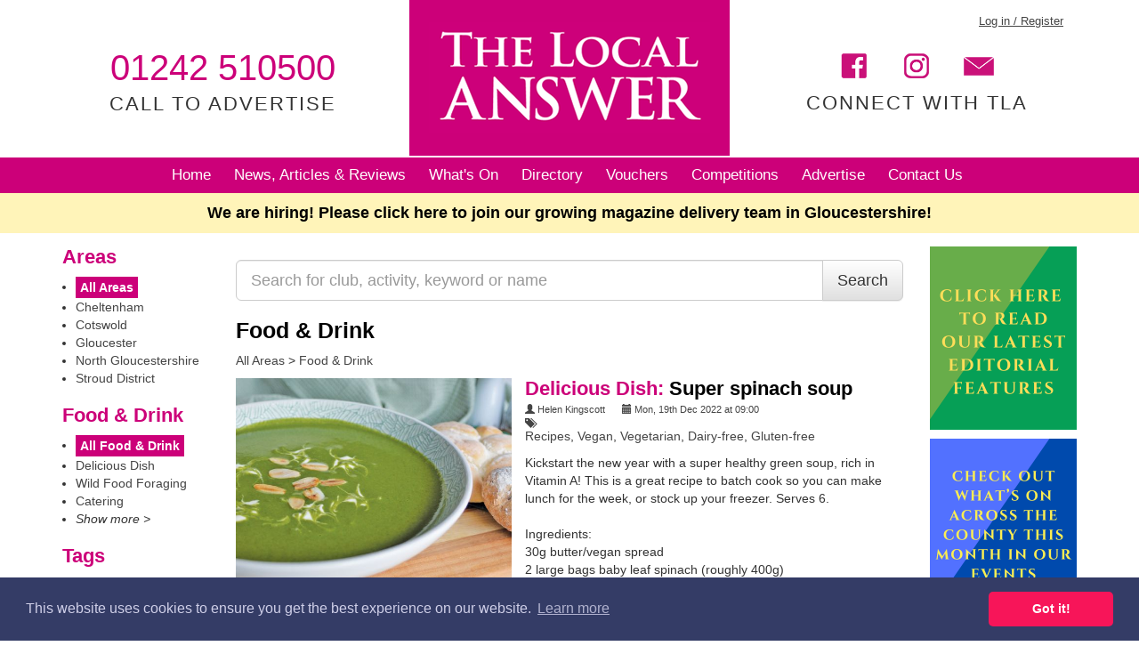

--- FILE ---
content_type: text/html
request_url: https://thelocalanswer.co.uk/news/food-and-drink.aspx?area=all&y=2022&pageNumber=1
body_size: 17935
content:


<!DOCTYPE html PUBLIC "-//W3C//DTD XHTML 1.0 Transitional//EN" "http://www.w3.org/TR/xhtml1/DTD/xhtml1-transitional.dtd">
<html xmlns="http://www.w3.org/1999/xhtml">

<head>

  <!-- Global site tag (gtag.js) - Google Analytics -->
  <script async src="https://www.googletagmanager.com/gtag/js?id=G-H4X5P95MWX"></script>
  <script>
    window.dataLayer = window.dataLayer || [];
    function gtag(){dataLayer.push(arguments);}
    gtag('js', new Date());

    gtag('config', 'G-H4X5P95MWX');
  </script>

  <meta name="viewport" content="width=device-width,initial-scale = 1.0,maximum-scale = 1.0" />
  <meta http-equiv="X-UA-Compatible" content="IE=edge" />
  <meta http-equiv="Content-Type" content="text/html; charset=utf-8" />
  <meta property="og:title" content="" />
  <meta property="og:image" content="" />
  <meta property="og:image:secure_url" content="" />
  <meta property="og:description" content="" />
  <title>Local News Stories | The Local Answer</title>
  <link rel="icon" type="image/png" href="/images/favicon-32x32.png" sizes="32x32" />
  <link rel="icon" type="image/png" href="/images/favicon-16x16.png" sizes="16x16" />
  <link type="text/css" rel="stylesheet" href="/css/bootstrap.min.css" />
  <link type="text/css" rel="stylesheet" href="/css/bootstrap-theme.min.css" />
  <link type="text/css" rel="stylesheet" href="https://code.jquery.com/ui/1.12.0/themes/smoothness/jquery-ui.css" />
  <link type="text/css" rel="stylesheet" href="/css/lightbox.min.css" />
  <link type="text/css" rel="stylesheet" href="https://fonts.googleapis.com/css?family=Open+Sans" />
  <link type="text/css" rel="stylesheet" href="https://fonts.googleapis.com/css?family=Open+Sans+Condensed:300" />
  <link type="text/css" rel="stylesheet" href="/css/stylesheet.css?v=23" />
  <link rel="stylesheet" type="text/css" href="/javascript/timepicker/jquery.timepicker.css" />
  <script type="text/javascript" src="https://code.jquery.com/jquery-1.11.0.min.js" integrity="sha384-/Gm+ur33q/W+9ANGYwB2Q4V0ZWApToOzRuA8md/1p9xMMxpqnlguMvk8QuEFWA1B" crossorigin="anonymous"></script>
  <script type="text/javascript" src="https://code.jquery.com/jquery-migrate-1.2.1.min.js" integrity="sha384-9tt8DlZQhE63eBuKml9tnMclfDeo/8/wstzUrBQStZZkCCvwfw78IiV+r9o600g2" crossorigin="anonymous"></script>
  <script type="text/javascript" src="/javascript/jquery-3.2.1.min.js"></script>
  <script type="text/javascript" src="/javascript/bootstrap.min.js"></script>
  <script type="text/javascript" src="/javascript/lightbox.min.js"></script>
  <!--<script type="text/javascript" src="/javascript/jquery.fittext.js"></script>-->
  <script src="https://code.jquery.com/ui/1.12.0/jquery-ui.min.js" integrity="sha256-eGE6blurk5sHj+rmkfsGYeKyZx3M4bG+ZlFyA7Kns7E=" crossorigin="anonymous"></script>
  <script src="/javascript/timepicker/jquery.timepicker.min.js"></script>
  <script type="text/javascript" src="/javascript/site.js?v=21"></script>
  <script type="text/javascript" src="https://platform-api.sharethis.com/js/sharethis.js#property=5901c7920c87660011784107&amp;product=inline-share-buttons"></script>
  <!-- slick Javascript & CSS files -->
  <!--<link rel="stylesheet" type="text/css" href="/css/slick.css"/>
  <script type="text/javascript" src="/javascript/slick.min.js"></script> -->
  <!--[if lt IE 9]>
    <script type="text/javascript" src="/javascript/html5shiv.js"></script>
    <script type="text/javascript" src="/javascript/respond.min.js"></script>
  <![endif]-->
  <link rel="stylesheet" type="text/css" href="https://cdnjs.cloudflare.com/ajax/libs/cookieconsent2/3.0.3/cookieconsent.min.css" />
  <script src="https://cdnjs.cloudflare.com/ajax/libs/cookieconsent2/3.0.3/cookieconsent.min.js" integrity="sha384-PDjg2ZdS3khPzd53i18+7tzB32JVQfFMrTXYo21RqPgUmEVAPwIhxOUF/8sP79CS" crossorigin="anonymous"></script>
  <script>
  window.addEventListener("load", function(){
  window.cookieconsent.initialise({
    "palette": {
      "popup": {
        "background": "#343c66",
        "text": "#cfcfe8"
      },
      "button": {
        "background": "#f71559"
      }
    },
    "theme": "classic"
  })});
  </script>
</head>

<body class="blog-category.aspx">

<!-- HEADER -->
<div class="container headerContainer hidden-xs hidden-sm">
  <div class="row headerRow">
    <div class="col-xs-4 contactHeader" onclick="document.location.href='/advertise.aspx'">
      <p class="contactNumber">01242 510500</p>
      <p class="contactText">CALL TO ADVERTISE</p>
    </div>
    <a href="/home.aspx">
      <div class="col-xs-4 logoHeader">
        <img src="/images/mainLogo.png" />
      </div>
    </a>
    <div style="padding-top: 10px;" class="col-xs-4 socialHeader">
      <div class="col-xs-12 social">
        <div style="margin-bottom:20px;" class="loginLinks">
            <a style="margin-right:0;text-decoration:underline;" href="/login.aspx?redirectUrl=%2Fnews%2Ffood%2Dand%2Ddrink%2Easpx%3Farea%3Dall%26y%3D2022%26pageNumber%3D1">Log in / Register</a>
        </div>
        <a target="_blank" rel="noopener noreferrer" href="https://www.facebook.com/thelocalanswer"><img src="/images/facebook-icon.gif" /></a>
        <a target="_blank" rel="noopener noreferrer" href="https://www.instagram.com/thelocalanswer"><img src="/images/instagram-icon.gif" /></a>
        <a target="_blank" rel="noopener noreferrer" href="mailto:info@thelocalanswer.co.uk" id="lastSocialLink"><img src="/images/webmail-icon.gif" /></a>
        <p><span class="connectTLA">CONNECT WITH TLA</span></p>
      </div>
    </div>
  </div>
</div>

<!-- MOBILE HEADER -->

<div class="container-fluid mobileHeaderContainer hidden-xs visible-sm" style="">
  <div class="row mobileHeaderRow">
    <div class="col-xs-12 col-sm-6 mobileContactHeader" onclick="document.location.href='advertise.aspx'">
      <p class="contactNumber"><a href="tel:01242510500">01242 510500</a></p>
      <p class="contactText hidden-xs">CALL TO ADVERTISE</p>
    </div>
    <div class="col-xs-12 col-sm-6 mobileSocialHeader">
      <div class="mobileSocialIcons">
        <a target="_blank" rel="noopener noreferrer" href="https://www.facebook.com/thelocalanswer"><img src="/images/facebook-icon.gif" /></a>
        <a target="_blank" rel="noopener noreferrer" href="https://www.instagram.com/thelocalanswer"><img src="/images/instagram-icon.gif" /></a>
        <a target="_blank" rel="noopener noreferrer" href="mailto:info@thelocalanswer.co.uk"><img src="/images/webmail-icon.gif" /></a>
      </div>
      <p class="contactText hidden-xs">CONNECT WITH TLA</p>
    </div>
  </div>
</div>

<!-- JAVASCRIPT -->

  <script type="text/javascript">

    $(document).ready(function() {
      var currentLI=$('#mainMenu .current')
      $('#mainMenu li').hover(function () {
        //currentLI.removeClass('current');
        $('ul', this).fadeIn(100);
        //$(this).children('a').css('background-color','#FFFFFF');
        $(this).children('a').addClass('activeDropdown');
        //console.log('test');
      }, function () {
        $('ul', this).fadeOut(100);
        //$(this).children('a').css('background-color','');
        $(this).children('a').removeClass('activeDropdown');
        //console.log('test2');
      })
      $('#mainMenu').mouseout(function () {

      })

     });

    $(window).scroll(function() {
      var scroll = $(window).scrollTop();
      if (scroll >= 115) {
        //$( ".menuUnderLinePink" ).css( "display", "block" );
        //$( ".collapse.navbar-collapse" ).css( "border", "none" );
        $( "#bs-example-navbar-collapse-1" ).css( "border-bottom", "solid 3px #cc0079" );
      }
      else {
        //$( ".menuUnderLinePink" ).css( "display", "block" );
        //$( ".collapse.navbar-collapse" ).css( "border-bottom", "solid 3px #cc0079" );
        $( "#bs-example-navbar-collapse-1" ).css( "border-bottom", "solid 3px #cc0079" );

      }
    });

    </script>

  <!-- MAIN MENU -->
  <div class="container-fluid mainMenuContainer" style="margin-bottom: 15px;">
    <div id="mainMenuRow" class="row">
      <div id="mainMenuContainer" class="col-xs-12 hidden-xs hidden-sm"><ul class="col-xs-12" id="mainMenu">  <li class="">    <a  href="/home.aspx">Home</a>    <span>&nbsp;</span>  </li>  <li class="dropdownParent">    <a  href="/news.aspx">News, Articles & Reviews</a>    <ul     class="dropdown-menu columns-3">      <div class="dropdown-menu-inner">        <div class="row">          <div class="col-xs-4">            <ul class="multi-column-dropdown">              <li><a href="/news/entertainment.aspx">Entertainment</a></li>              <li><a href="/news/environment.aspx">Environment</a></li>              <li><a href="/news/food-and-drink.aspx">Food & Drink</a></li>              <li><a href="/news/health-and-beauty.aspx">Health & Beauty</a></li>            </ul>          </div>          <div class="col-xs-4">            <ul class="multi-column-dropdown">              <li><a href="/news/homes-and-gardens.aspx">Homes & Gardens</a></li>              <li><a href="/news/sport.aspx">Sport</a></li>              <li><a href="/news-categories.aspx">More...</a></li>            </ul>          </div>          <div class="col-xs-4">            <div class="multi-column-dropdown-image" onclick="document.location.href='/advertise.aspx'" style="background-image:url('/v_images/menu-dropdown-images/menu-dropdown-2.jpg');background-size:cover;background-position:center center;cursor:pointer;">          </div>        </div>      </div>    </ul>    <span>&nbsp;</span>  </li>  <li class="">    <a  href="/events.aspx">What's On</a>    <span>&nbsp;</span>  </li>  <li class="dropdownParent">    <a  href="/directory.aspx">Directory</a>    <ul     class="dropdown-menu columns-3">      <div class="dropdown-menu-inner">        <div class="row">          <div class="col-xs-4">            <ul class="multi-column-dropdown">              <li><a href="/directory/entertainment.aspx">Entertainment</a></li>              <li><a href="/directory/environment.aspx">Environment</a></li>              <li><a href="/directory/food-and-drink.aspx">Food & Drink</a></li>              <li><a href="/directory/health-and-beauty.aspx">Health & Beauty</a></li>            </ul>          </div>          <div class="col-xs-4">            <ul class="multi-column-dropdown">              <li><a href="/directory/homes-and-gardens.aspx">Homes & Gardens</a></li>              <li><a href="/directory/sport.aspx">Sport</a></li>              <li><a href="/directory.aspx">More...</a></li>            </ul>          </div>          <div class="col-xs-4">            <div class="multi-column-dropdown-image" onclick="document.location.href='/advertise.aspx'" style="background-image:url('/v_images/menu-dropdown-images/menu-dropdown-4.jpg');background-size:cover;background-position:center center;cursor:pointer;">          </div>        </div>      </div>    </ul>    <span>&nbsp;</span>  </li>  <li class="">    <a  href="/vouchers.aspx">Vouchers</a>    <span>&nbsp;</span>  </li>  <li class="">    <a  href="/competitions.aspx">Competitions</a>    <span>&nbsp;</span>  </li>  <li class="dropdownParent">    <a  href="/advertise.aspx">Advertise</a>    <ul style="right:0;left:auto;"     class="dropdown-menu columns-3">      <div class="dropdown-menu-inner">        <div class="row">          <div style="padding-right:7.5px" class="col-xs-4">            <ul class="multi-column-dropdown">              <li><a href="/advertise.aspx">Promote Your Business</a></li>              <li><a href="/distribution.aspx">Distribution</a></li>              <li><a href="/rate-card.aspx">Rate Card</a></li>              <li><a href="/leaflet-rates.aspx">Leaflet Rates 2025</a></li>            </ul>          </div>          <div style="padding-left:7.5px;padding-right:0;" class="col-xs-4">            <ul class="multi-column-dropdown">              <li><a href="/editorial-promotions.aspx">Editorial Promotions</a></li>              <li><a href="/mechanical-data.aspx">Mechanical Data</a></li>              <li><a href="/terms-and-conditions.aspx">Terms and Conditions</a></li>              <li><a href="/testimonials.aspx">Testimonials</a></li>            </ul>          </div>          <div class="col-xs-4">            <div class="multi-column-dropdown-image" onclick="document.location.href='/advertise.aspx'" style="background-image:url('/v_images/menu-dropdown-images/menu-dropdown-10.jpg');background-size:cover;background-position:center center;cursor:pointer;">          </div>        </div>      </div>    </ul>    <span>&nbsp;</span>  </li>  <li class="">    <a  href="/meet-the-team.aspx">Contact Us</a>  </li></ul>
      </div>
    </div>

  </div>

  <!-- MOBILE MAIN MENU -->
  <nav class="navbar navbar-default navbar-fixed-top visible-xs visible-sm">
    <!-- Brand and toggle get grouped for better mobile display -->
    <div class="navbar-header">
      <button style="background-color:#fff;" type="button" class="navbar-toggle btn collapsed" data-toggle="collapse" data-target="#bs-example-navbar-collapse-1" aria-expanded="false">
        <span class="sr-only">Toggle navigation</span>
        <span style="vertical-align:middle;line-height: 1;">Menu</span>
        <div style="float:right;display:inline-block;vertical-align:middle;margin-left: 5px;">
          <span class="icon-bar"></span>
          <span class="icon-bar"></span>
          <span class="icon-bar"></span>
        </div>
      </button>
      <div class="mobileLogo">
        <div style="display:inline-block;padding:11px 0 10px 0;"><a class="textLogo" href="/page.asp?filename=home"><span>THE LOCAL</span><br /><span style="font-size: 35px;">ANSWER</span></a></div>
      </div>
    </div>

    <!-- Collect the nav links, forms, and other content for toggling -->
    <div class="collapse navbar-collapse" style="margin-left:0;margin-right:0;padding-left:15px;padding-right:15px; border-bottom: solid 3px #cc0079;max-width: 360px;right: 0px;position: absolute;background-color:#FFFFFF;" id="bs-example-navbar-collapse-1">
      <ul class="nav navbar-nav">
        <ul class="col-xs-12" id="mobilemainMenu">  <li class="">    <a href="/home.aspx">Home</a>  </li>  <li class="dropdownParent">    <a href="/news.aspx">News, Articles & Reviews</a>        <span class="glyphicon glyphicon-menu-down collapsed" id="newsCollapseButton" data-toggle="collapse" data-target="#2" aria-expanded="false"></span>        <div class="collapse navbar-collapse" id="2" style="border:none !important;">          <ul class="nav navbar-nav" style="margin-top:0;margin-bottom:0;">            <ul class="col-xs-12 subDropdownItems">              <li><a href="/news/entertainment.aspx">Entertainment</a></li>              <li><a href="/news/environment.aspx">Environment</a></li>              <li><a href="/news/food-and-drink.aspx">Food & Drink</a></li>              <li><a href="/news/health-and-beauty.aspx">Health & Beauty</a></li>              <li><a href="/news/homes-and-gardens.aspx">Homes & Gardens</a></li>              <li><a href="/news/sport.aspx">Sport</a></li>              <li><a href="/news-categories.aspx">More...</a></li>              <ul class="col-xs-12 subDropdownItems">            </ul>          </ul>        </div>  </li>  <li class="">    <a href="/events.aspx">What's On</a>  </li>  <li class="dropdownParent">    <a href="/directory.aspx">Directory</a>        <span class="glyphicon glyphicon-menu-down collapsed" id="newsCollapseButton" data-toggle="collapse" data-target="#4" aria-expanded="false"></span>        <div class="collapse navbar-collapse" id="4" style="border:none !important;">          <ul class="nav navbar-nav" style="margin-top:0;margin-bottom:0;">            <ul class="col-xs-12 subDropdownItems">              <li><a href="/directory/entertainment.aspx">Entertainment</a></li>              <li><a href="/directory/environment.aspx">Environment</a></li>              <li><a href="/directory/food-and-drink.aspx">Food & Drink</a></li>              <li><a href="/directory/health-and-beauty.aspx">Health & Beauty</a></li>              <li><a href="/directory/homes-and-gardens.aspx">Homes & Gardens</a></li>              <li><a href="/directory/sport.aspx">Sport</a></li>              <li><a href="/directory.aspx">More...</a></li>              <ul class="col-xs-12 subDropdownItems">            </ul>          </ul>        </div>  </li>  <li class="">    <a href="/vouchers.aspx">Vouchers</a>  </li>  <li class="">    <a href="/competitions.aspx">Competitions</a>  </li>  <li class="dropdownParent">    <a href="/advertise.aspx">Advertise</a>        <span class="glyphicon glyphicon-menu-down collapsed" id="newsCollapseButton" data-toggle="collapse" data-target="#10" aria-expanded="false"></span>        <div class="collapse navbar-collapse" id="10" style="border:none !important;">          <ul class="nav navbar-nav" style="margin-top:0;margin-bottom:0;">            <ul class="col-xs-12 subDropdownItems">             <li><a href="/distribution.aspx">Distribution</a></li>             <li><a href="/rate-card.aspx">Rate Card</a></li>             <li><a href="/leaflet-rates.aspx">Leaflet Rates 2025</a></li>             <li><a href="/editorial-promotions.aspx">Editorial Promotions</a></li>             <li><a href="/mechanical-data.aspx">Mechanical Data</a></li>             <li><a href="/terms-and-conditions.aspx">Terms and Conditions</a></li>             <li><a href="/testimonials.aspx">Testimonials</a></li>              <ul class="col-xs-12 subDropdownItems">            </ul>          </ul>        </div>  </li>  <li class="">    <a href="/meet-the-team.aspx">Contact Us</a>  </li></ul>
        <ul style="list-style:none;padding:0 15px;">
          <li style="text-align:left;">
              <a style="font-size:19px;font-weight:bold;color:#333;text-transform:none;text-decoration:none;" href="/login.aspx">Log in / Register</a>
          </li>
        </ul>
      </ul>
    </div><!-- /.navbar-collapse -->
    <div class="container-fluid menuUnderLinePink" style="display: none;"></div>
  </nav>

  <!-- PROMOTE DIRECTORY BANNER -->
  <a class="hiringBanner"  href="/become-a-distributor.aspx">
      <p>We are hiring! Please click here to join our growing magazine delivery team in Gloucestershire!</p>
  </a>


<!-- SEARCH BAR --><!--

<div class="container searchBarContainer">
  <div class="row searchBarRow">
    <div class="col-xs-12 searchBar left-inner-addon">
      <div class="form-group" style="max-width:700px;margin:0 auto;">
        <div class="input-group">
          <div class="input-group-addon searchIcon" style="border: solid 2px #259ED2;border-right:none;background-color:white;">
            <span class="glyphicon glyphicon-search"></span>
          </div>-->

          <!-- SEARCH INPUT --><!--
          <input type="text" name="searchFor" id="searchFor" class="searchBarInput form-control" placeholder="Type a keyword, name or category etc..." />
          <input type="hidden" name="searchIn" id="searchIn" value="" />-->

          <!-- SEARCH BUTTON --><!--
          <div class="input-group-addon searchButton btn">Search<span id="searchInText"></span></div>-->

          <!-- SEARCH DROP DOWN --><!--
          <div class="input-group-btn">
            <button type="button" class="btn dropdown-toggle searchButton" data-toggle="dropdown" aria-haspopup="true" aria-expanded="false" style="height:40px;"><span class="caret"></span></button>
            <ul class="dropdown-menu searchInOptions" style="z-index:2000;">
              <li><a onclick="$('#searchIn').val('');$('#searchInText').html('');">TLA</a></li>
              <li><a onclick="$('#searchIn').val('News');$('#searchInText').html(' News');">News</a></li>
              <li><a onclick="$('#searchIn').val('What\'s On?');$('#searchInText').html(' What\'s On?');">What's On?</a></li>
            </ul>
          </div>--><!-- /btn-group --><!--

        </div>
      </div>
    </div>
  </div>
</div>-->


<!-- PAGE CONTENT -->
<div class="container pageContentContainer" style=""> <!-- Remove this style when adding search bar back in -->
  <div class="row pageContentRow">

      <div class="col-xs-12 pageContent">
      
          <!--<p>The content for this page is currently under development.</p>
          <p>Please come back soon.</p>-->
<div class="row">

  <!-- ### AREAS/SPORTS/TAGS LEFT PANEL ############ -->
  <div class="hidden-xs hidden-sm">
    <div class="col-xs-12 col-sm-4 col-md-2 newsLeftColumn">

      <!-- AREAS -->
      <h2>Areas</h2>
      <ul style="padding-left: 15px;margin-bottom: 20px;">
        <li class="activeListItemLink"><a href="/news/food-and-drink.aspx?area=all&y=2022&pageNumber=1">All Areas</a></li>
          <li class="">
            <a href="/news/food-and-drink.aspx?area=cheltenham&y=2022&pageNumber=1">Cheltenham</a>
          </li>
          <li class="">
            <a href="/news/food-and-drink.aspx?area=cotswold&y=2022&pageNumber=1">Cotswold</a>
          </li>
          <li class="">
            <a href="/news/food-and-drink.aspx?area=gloucester&y=2022&pageNumber=1">Gloucester</a>
          </li>
          <li class="">
            <a href="/news/food-and-drink.aspx?area=gloucestershire%2Dnorth&y=2022&pageNumber=1">North Gloucestershire</a>
          </li>
          <li class="">
            <a href="/news/food-and-drink.aspx?area=gloucestershire%2Dsouth&y=2022&pageNumber=1">Stroud District</a>
          </li>
        <!--<li class="listItemExpandLink"><a href="">Show more areas</a></li>-->
      </ul>

      <!-- SUB CATEGORIES -->
      <h2>Food & Drink</h2>
      <ul class="subCategoryList" style="padding-left: 15px;margin-bottom: 20px;">
        <li class="activeListItemLink"><a href="/news/food-and-drink.aspx?area=all&y=2022&pageNumber=1">All Food & Drink</a></li>
            <li class=""><a href="/news/food-and-drink/delicious-dish.aspx?area=all&y=2022&pageNumber=1">Delicious Dish</a></li>
            <li class=""><a href="/news/food-and-drink/wild-food-foraging.aspx?area=all&y=2022&pageNumber=1">Wild Food Foraging</a></li>
            <li class=""><a href="/news/food-and-drink/catering.aspx?area=all&y=2022&pageNumber=1">Catering</a></li>
            <li class=""><a href="/news/food-and-drink/chef-interview.aspx?area=all&y=2022&pageNumber=1">Chef Interview</a></li>
            <li class=""><a href="/news/food-and-drink/general.aspx?area=all&y=2022&pageNumber=1">General</a></li>
            <li class=""><a href="/news/food-and-drink/recipe.aspx?area=all&y=2022&pageNumber=1">Recipe</a></li>
            <li class=""><a href="/news/food-and-drink/review.aspx?area=all&y=2022&pageNumber=1">Review</a></li>
      </ul>

      <!-- TAGS -->
        <h2>Tags</h2>
        <ul style="padding-left: 15px;margin-bottom: 20px;">

          <li class="">
            <a href="/news/food-and-drink.aspx?area=all&tag=baking&y=2022&pageNumber=1">Baking</a>

          </li>

          <li class="">
            <a href="/news/food-and-drink.aspx?area=all&tag=christmas&y=2022&pageNumber=1">Christmas</a>

          </li>

          <li class="">
            <a href="/news/food-and-drink.aspx?area=all&tag=dairy%2Dfree&y=2022&pageNumber=1">Dairy-free</a>

          </li>

          <li class="">
            <a href="/news/food-and-drink.aspx?area=all&tag=gluten%2Dfree&y=2022&pageNumber=1">Gluten-free</a>

          </li>

          <li class="">
            <a href="/news/food-and-drink.aspx?area=all&tag=recipes&y=2022&pageNumber=1">Recipes</a>

          </li>

          <li class="">
            <a href="/news/food-and-drink.aspx?area=all&tag=vegan&y=2022&pageNumber=1">Vegan</a>

          </li>

          <li class="">
            <a href="/news/food-and-drink.aspx?area=all&tag=vegetarian&y=2022&pageNumber=1">Vegetarian</a>

          </li>
        </ul>

      <!-- ARCHIVE -->
      <h2>Archive</h2>
      <ul style="padding-left: 15px;margin-bottom: 20px;">

        <li class="">
          <a href="/news/food-and-drink.aspx?area=all&y=2026&pageNumber=1">2026
          </a>

        </li>

        <li class="">
          <a href="/news/food-and-drink.aspx?area=all&y=2025&pageNumber=1">2025
          </a>

        </li>

        <li class="">
          <a href="/news/food-and-drink.aspx?area=all&y=2024&pageNumber=1">2024
          </a>

        </li>

        <li class="">
          <a href="/news/food-and-drink.aspx?area=all&y=2023&pageNumber=1">2023
          </a>

        </li>

        <li class="activeListItemLink">
          <a href="/news/food-and-drink.aspx?area=all&y=2022&pageNumber=1">2022
          </a>
            &nbsp;<span style="cursor:pointer;" onclick="document.location.href='/news/food-and-drink.aspx?area=all&pageNumber=1';">x</span>
            <ul style="margin-top: 10px;list-style: none;padding-left: 5px;margin-bottom: 10px;">
                <li class="">
                  <a href="/news/food-and-drink.aspx?area=all&y=2022&m=december&pageNumber=1">
                    December
                  </a>

                </li>
                <li class="">
                  <a href="/news/food-and-drink.aspx?area=all&y=2022&m=november&pageNumber=1">
                    November
                  </a>

                </li>
                <li class="">
                  <a href="/news/food-and-drink.aspx?area=all&y=2022&m=october&pageNumber=1">
                    October
                  </a>

                </li>
                <li class="">
                  <a href="/news/food-and-drink.aspx?area=all&y=2022&m=september&pageNumber=1">
                    September
                  </a>

                </li>
                <li class="">
                  <a href="/news/food-and-drink.aspx?area=all&y=2022&m=august&pageNumber=1">
                    August
                  </a>

                </li>
                <li class="">
                  <a href="/news/food-and-drink.aspx?area=all&y=2022&m=july&pageNumber=1">
                    July
                  </a>

                </li>
                <li class="">
                  <a href="/news/food-and-drink.aspx?area=all&y=2022&m=june&pageNumber=1">
                    June
                  </a>

                </li>
                <li class="">
                  <a href="/news/food-and-drink.aspx?area=all&y=2022&m=may&pageNumber=1">
                    May
                  </a>

                </li>
                <li class="">
                  <a href="/news/food-and-drink.aspx?area=all&y=2022&m=april&pageNumber=1">
                    April
                  </a>

                </li>
                <li class="">
                  <a href="/news/food-and-drink.aspx?area=all&y=2022&m=march&pageNumber=1">
                    March
                  </a>

                </li>
                <li class="">
                  <a href="/news/food-and-drink.aspx?area=all&y=2022&m=february&pageNumber=1">
                    February
                  </a>

                </li>
                <li class="">
                  <a href="/news/food-and-drink.aspx?area=all&y=2022&m=january&pageNumber=1">
                    January
                  </a>

                </li>
            </ul>

        </li>

        <li class="">
          <a href="/news/food-and-drink.aspx?area=all&y=2021&pageNumber=1">2021
          </a>

        </li>

        <li class="">
          <a href="/news/food-and-drink.aspx?area=all&y=2020&pageNumber=1">2020
          </a>

        </li>

        <li class="">
          <a href="/news/food-and-drink.aspx?area=all&y=2019&pageNumber=1">2019
          </a>

        </li>

        <li class="">
          <a href="/news/food-and-drink.aspx?area=all&y=2018&pageNumber=1">2018
          </a>

        </li>

        <li class="">
          <a href="/news/food-and-drink.aspx?area=all&y=2017&pageNumber=1">2017
          </a>

        </li>

        <li class="">
          <a href="/news/food-and-drink.aspx?area=all&y=2016&pageNumber=1">2016
          </a>

        </li>

        <li class="">
          <a href="/news/food-and-drink.aspx?area=all&y=2015&pageNumber=1">2015
          </a>

        </li>

        <li class="">
          <a href="/news/food-and-drink.aspx?area=all&y=2014&pageNumber=1">2014
          </a>

        </li>
      </ul>

    </div>
  </div>

  <!-- ### MOBILE AREAS/CATEGORIES/TAGS AS DROPDOWN NAV -->
  <div class="visible-xs visible-sm container filterDropdownsContainer">
    <div class="row">
      <div class="col-xs-12 col-sm-12 filterDropdowns">
        <ul class="nav nav-pills">

          <!-- AREAS DROP DOWN -->
          <div class="col-xs-4">
            <li role="presentation" class="dropdown">
              <a class="dropdown-toggle filterDropdownToggle" data-toggle="dropdown" href="#" role="button" aria-haspopup="true" aria-expanded="false" align="center">
                <h2>Areas <span class="caret"></span></h2>
              </a>
              <ul class="col-xs-12 dropdown-menu" style="border-bottom: 3px #E52A6E solid;">
                <li class="activeListItemLink"><a href="/news/food-and-drink.aspx?area=all&y=2022&pageNumber=1">All Areas</a></li>
                  <li class="">
                    <a href="/news/food-and-drink.aspx?area=cheltenham&y=2022&pageNumber=1">Cheltenham</a>
                  </li>
                  <li class="">
                    <a href="/news/food-and-drink.aspx?area=cotswold&y=2022&pageNumber=1">Cotswold</a>
                  </li>
                  <li class="">
                    <a href="/news/food-and-drink.aspx?area=gloucester&y=2022&pageNumber=1">Gloucester</a>
                  </li>
                  <li class="">
                    <a href="/news/food-and-drink.aspx?area=gloucestershire%2Dnorth&y=2022&pageNumber=1">North Gloucestershire</a>
                  </li>
                  <li class="">
                    <a href="/news/food-and-drink.aspx?area=gloucestershire%2Dsouth&y=2022&pageNumber=1">Stroud District</a>
                  </li>
              </ul>
            </li>
          </div>

          <!-- CATEGORIES DROPDOWN -->
          <div class="col-xs-4">
            <li role="presentation" class="dropdown">
              <a class="dropdown-toggle filterDropdownToggle" id="categoryDropdown" role="button" aria-haspopup="true" aria-expanded="false" align="center" style="cursor:pointer;">
                <h2>Food & Drink <span class="caret"></span></h2>
              </a>
              <ul class="col-xs-12 mobileSubCategoryList dropdown-menu" style="border-bottom: 3px #E52A6E solid;">

                <li class="activeListItemLink"><a href="/news/food-and-drink.aspx?area=all&y=2022&pageNumber=1">All Food & Drink</a></li>
                    <li class=""><a href="/news/food-and-drink/delicious-dish.aspx?area=all&y=2022&pageNumber=1">Delicious Dish</a></li>
                    <li class=""><a href="/news/food-and-drink/wild-food-foraging.aspx?area=all&y=2022&pageNumber=1">Wild Food Foraging</a></li>
                    <li class=""><a href="/news/food-and-drink/catering.aspx?area=all&y=2022&pageNumber=1">Catering</a></li>
                    <li class=""><a href="/news/food-and-drink/chef-interview.aspx?area=all&y=2022&pageNumber=1">Chef Interview</a></li>
                    <li class=""><a href="/news/food-and-drink/general.aspx?area=all&y=2022&pageNumber=1">General</a></li>
                    <li class=""><a href="/news/food-and-drink/recipe.aspx?area=all&y=2022&pageNumber=1">Recipe</a></li>
                    <li class=""><a href="/news/food-and-drink/review.aspx?area=all&y=2022&pageNumber=1">Review</a></li>

              </ul>
            </li>
          </div>

          <!-- TAGS DROPDOWN -->
            <div class="col-xs-4">
              <li id="blogTagsDropdown" role="presentation" class="dropdown">
                <a class="dropdown-toggle filterDropdownToggle" data-toggle="dropdown" href="#" role="button" aria-haspopup="true" aria-expanded="false" align="center">
                  <h2>Tags <span class="caret"></span></h2>
                </a>
                <ul class="col-xs-12 dropdown-menu" style="border-bottom: 3px #E52A6E solid;">

                  <li class="">
                    <a href="/news/food-and-drink.aspx?area=all&tag=baking&y=2022&pageNumber=1">Baking</a>

                  </li>

                  <li class="">
                    <a href="/news/food-and-drink.aspx?area=all&tag=christmas&y=2022&pageNumber=1">Christmas</a>

                  </li>

                  <li class="">
                    <a href="/news/food-and-drink.aspx?area=all&tag=dairy%2Dfree&y=2022&pageNumber=1">Dairy-free</a>

                  </li>

                  <li class="">
                    <a href="/news/food-and-drink.aspx?area=all&tag=gluten%2Dfree&y=2022&pageNumber=1">Gluten-free</a>

                  </li>

                  <li class="">
                    <a href="/news/food-and-drink.aspx?area=all&tag=recipes&y=2022&pageNumber=1">Recipes</a>

                  </li>

                  <li class="">
                    <a href="/news/food-and-drink.aspx?area=all&tag=vegan&y=2022&pageNumber=1">Vegan</a>

                  </li>

                  <li class="">
                    <a href="/news/food-and-drink.aspx?area=all&tag=vegetarian&y=2022&pageNumber=1">Vegetarian</a>

                  </li>
                </ul>
              </li>
            </div>

        </ul>
      </div>
    </div>
  </div>

  <div class="col-xs-12 col-sm-9 col-md-8 newsCentralColumn" style="padding-bottom:110px;">

    <form name="theForm" id="theForm" method="post" action="#">
      <input type="hidden" id="currentPage" name="currentPage" value="0">
      <div class="searchBox" style="margin-bottom:20px">
        <div class="input-group">
          <input type="text" class="form-control input-lg" placeholder="Search for club, activity, keyword or name" name="searchText" id="searchText" value="" />
          <span class="input-group-btn">
            <button class="btn btn-default btn-lg" type="submit">Search</button>
          </span>
        </div>

      </div>
    </form>

    <h1>Food & Drink</h1>

    <!-- BREADCRUMB --><p><a href="/news/food-and-drink.aspx?area=all">All Areas</a> &gt; <a href="/news/food-and-drink.aspx?area=all">Food & Drink</a></p>

    <!-- MOBILE ADVERT STRIP 1 -->
          <div class="advertStrip visible-xs container-fluid" onclick="window.open('https://thelocalanswer.co.uk/news.aspx', '_blank')" style="padding-top:15px;padding-bottom:15px;border-top:1px solid #E52A6E;border-bottom:1px solid #E52A6E;">
            <div class="row">
              <img alt="Editorials" class="img-responsive" src="/fs/img/8f0ad9f5c3544683/c245a4756fd8efcb7df9ca5927b2ce171a784d8f5744b698e2f71cff2fa8916a/misc-strip-image-115.png?t=28%2F02%2F2025+12%3A36%3A46">
            </div>
          </div>

    <!-- MAIN STORY -->
      <div class="mainArticle">
        <div class="row newsContent" style="display:inline-block;padding-bottom:15px;">
          <a href="/news/food-and-drink/delicious-dish/super-spinach-soup.aspx?area=all&y=2022">
          <div class="col-xs-6 col-md-5" style="padding-right:0;">
            <div class="newsImage" style="background-image:url('/fs/img/8f0ad9f5c3544683/88418adc595a250e59b42c6fe7c31fe81ed681d5eaba9dbe876b5a5e589cb0dc/list-image-5204.jpg?v=1&t=08%2F05%2F2025+16%3A14%3A05')">
            </div>
          </div>
          <div class="col-xs-6 col-md-7">
            <h2 class="newsTitle"><span>Delicious Dish:</span> Super spinach soup</h2>
            <p class="hidden-xs">
                  <span class="postAuthor"><span class="glyphicon glyphicon-user"></span> Helen Kingscott</span>
                <span class="postDate"><span class="glyphicon glyphicon-calendar"></span> Mon, 19th Dec 2022 at 09:00</span>
                <span class="postTags"><span class="glyphicon glyphicon-tags"></span> <a href='/news/tag/recipes.aspx'>Recipes</a>, <a href='/news/tag/vegan.aspx'>Vegan</a>, <a href='/news/tag/vegetarian.aspx'>Vegetarian</a>, <a href='/news/tag/dairy-free.aspx'>Dairy-free</a>, <a href='/news/tag/gluten-free.aspx'>Gluten-free</a></span>
            </p>

            <div class="visible-xs">
                  <span class="postAuthor"><span class="glyphicon glyphicon-user"></span> Helen Kingscott</span>
                <span class="postDate"><span class="glyphicon glyphicon-calendar"></span> 19/12/2022</span>
                <span class="postTags"><span class="glyphicon glyphicon-tags"></span> <a href='/news/tag/recipes.aspx'>Recipes</a>, <a href='/news/tag/vegan.aspx'>Vegan</a>, <a href='/news/tag/vegetarian.aspx'>Vegetarian</a>, <a href='/news/tag/dairy-free.aspx'>Dairy-free</a>, <a href='/news/tag/gluten-free.aspx'>Gluten-free</a></span>
            </div>
            <p class="hidden-xs"><span class="visible-sm"> Kickstart the new year with a super healthy green soup, rich in Vitamin A! This is a great recipe to batch cook so you can make lunch for the week, or stock up your freezer. Serves...</span><span class="visible-md"> Kickstart the new year with a super healthy green soup, rich in Vitamin A! This is a great recipe to batch cook so you can make lunch for the week, or stock up your freezer. Serves 6.<br /> <br />   Ingredients:  <br /> 30g butter/vegan spread<br /> 2 large bags baby leaf spinach (roughly 400g)<br /> 350g...</span><span class="visible-lg"> Kickstart the new year with a super healthy green soup, rich in Vitamin A! This is a great recipe to batch cook so you can make lunch for the week, or stock up your freezer. Serves 6.<br /> <br />   Ingredients:  <br /> 30g butter/vegan spread<br /> 2 large bags baby leaf spinach (roughly 400g)<br /> 350g potatoes<br /> 2 sticks celery<br /> 1...</span><div class="readMore">[read more]</div>
            </p>
          </div>
          </a>
        </div>
        <!--<p class="visible-xs" style="margin-top:5px;">
           Kickstart the new year with a super healthy green soup, rich in Vitamin A! This is a great recipe to batch cook so you can make lunch for the week, or stock up your freezer. Serves 6.<br /> <br />   Ingredients:  <br />...<div class="readMore">[read more]</div>
        </p>-->

      </div>

    <!-- MOBILE ADVERT STRIP 2 -->
          <div class="advertStrip visible-xs container-fluid" onclick="window.open('https://thelocalanswer.co.uk/events.aspx', '_blank')" style="padding-bottom:15px;border-top:1px solid #E52A6E;border-bottom:1px solid #E52A6E;">
            <div class="row">
              <img alt="What's On" class="img-responsive" src="/fs/img/8f0ad9f5c3544683/90a04470acf14597fa037533be1d41494969cff7e0525cdb06333e1b38cd9fe3/misc-strip-image-114.png?t=28%2F02%2F2025+12%3A28%3A49">
            </div>
          </div>
        <div class="newsArticle">
          <a class="newsContent" href="/news/food-and-drink/delicious-dish/deliciously-chewy-apple-and-date-bites.aspx?area=all&y=2022">
            <div class="newsImage" style="background-image:url('/fs/img/8f0ad9f5c3544683/5ae2c0c8a96cb213e63d5063c1b6ee432975bbed9760cca19c8c96b9c219f23a/list-image-5177.jpg?v=1&t=08%2F05%2F2025+16%3A14%3A27')">
            </div>
            <h2 class="newsTitle"><span>Delicious Dish:</span> Deliciously chewy apple and date bites</h2>
            <p>
                <span class="postAuthor"><span class="glyphicon glyphicon-user"></span> Helen Kingscott</span>
              <span class="postDate"><span class="glyphicon glyphicon-calendar"></span> Wed, 23rd Nov 2022 at 09:00</span>
              <span class="postTags"><span class="glyphicon glyphicon-tags"></span> <a href='/news/tag/recipes.aspx'>Recipes</a>, <a href='/news/tag/baking.aspx'>Baking</a>, <a href='/news/tag/christmas.aspx'>Christmas</a></span>
            </p>
            <p class="hidden-xs"><span class="visible-sm"> Keep things simple this Christmas with a tasty traybake that is sure to be a hit with both children and adults alike. Makes 8 bites.    Ingredients:   150g cooking apples 150g stoned dates 280g light soft brown sugar 175g plain flour 225g butter 1...</span><span class="visible-md"> Keep things simple this Christmas with a tasty traybake that is sure to be a hit with both children and adults alike. Makes 8 bites.    Ingredients:   150g cooking apples 150g stoned dates 280g light soft brown sugar 175g plain flour 225g butter 1...</span><span class="visible-lg"> Keep things simple this Christmas with a tasty traybake that is sure to be a hit with both children and adults alike. Makes 8 bites.    Ingredients:   150g cooking apples 150g stoned dates 280g light soft brown sugar 175g plain flour 225g butter 1...</span><div class="readMore">[read more]</div>
            </p>

            <div class="clearfix"></div>
          </a>
        </div>
        <div class="newsArticle">
          <a class="newsContent" href="/news/food-and-drink/delicious-dish/warming-winter-beef-cobbler.aspx?area=all&y=2022">
            <div class="newsImage" style="background-image:url('/fs/img/8f0ad9f5c3544683/3ccb42a7907d15b1dda94b3ce0a7a11001ae0e19e8c5af1742a771b4d5ce62b3/list-image-5142.jpg?v=1&t=24%2F10%2F2022+10%3A55%3A44')">
            </div>
            <h2 class="newsTitle"><span>Delicious Dish:</span> Warming winter beef cobbler</h2>
            <p>
                <span class="postAuthor"><span class="glyphicon glyphicon-user"></span> Helen Kingscott</span>
              <span class="postDate"><span class="glyphicon glyphicon-calendar"></span> Tue, 25th Oct 2022 at 09:00</span>
            </p>
            <p class="hidden-xs"><span class="visible-sm">   Ingredients:   3 medium onions 3 sticks celery &frac12; medium butternut squash 200g mushrooms 750g diced stewing steak 2 beef stock cubes 500ml bottle of ale (I used Guinness) 1 tsp nutmeg 1 tin chopped tomatoes 30g/2tbsp cornflour Chopped...</span><span class="visible-md">   Ingredients:   3 medium onions 3 sticks celery &frac12; medium butternut squash 200g mushrooms 750g diced stewing steak 2 beef stock cubes 500ml bottle of ale (I used Guinness) 1 tsp nutmeg 1 tin chopped tomatoes 30g/2tbsp cornflour Chopped...</span><span class="visible-lg">   Ingredients:   3 medium onions 3 sticks celery &frac12; medium butternut squash 200g mushrooms 750g diced stewing steak 2 beef stock cubes 500ml bottle of ale (I used Guinness) 1 tsp nutmeg 1 tin chopped tomatoes 30g/2tbsp cornflour Chopped...</span><div class="readMore">[read more]</div>
            </p>

            <div class="clearfix"></div>
          </a>
        </div>
        <div class="newsArticle">
          <a class="newsContent" href="/news/food-and-drink/delicious-dish/blackberry-steamed-pudding.aspx?area=all&y=2022">
            <div class="newsImage" style="background-image:url('/fs/img/8f0ad9f5c3544683/e9e7d14887e20568809a8d54d1a9e37e828867691c326c95b7ec40a081213661/list-image-5107.jpg?v=1&t=21%2F09%2F2022+09%3A28%3A54')">
            </div>
            <h2 class="newsTitle"><span>Delicious Dish:</span> Blackberry steamed pudding</h2>
            <p>
                <span class="postAuthor"><span class="glyphicon glyphicon-user"></span> Helen Kingscott</span>
              <span class="postDate"><span class="glyphicon glyphicon-calendar"></span> Mon, 26th Sep 2022 at 09:00</span>
            </p>
            <p class="hidden-xs"><span class="visible-sm"> A warming autumn dessert, perfect for cosy nights on the sofa. The pudding tastes even better with freshly foraged blackberries &ndash; if you don&rsquo;t have any in your freezer, plan ahead for next year and pick them when they ripen in late...</span><span class="visible-md"> A warming autumn dessert, perfect for cosy nights on the sofa. The pudding tastes even better with freshly foraged blackberries &ndash; if you don&rsquo;t have any in your freezer, plan ahead for next year and pick them when they ripen in late...</span><span class="visible-lg"> A warming autumn dessert, perfect for cosy nights on the sofa. The pudding tastes even better with freshly foraged blackberries &ndash; if you don&rsquo;t have any in your freezer, plan ahead for next year and pick them when they ripen in late...</span><div class="readMore">[read more]</div>
            </p>

            <div class="clearfix"></div>
          </a>
        </div>
        <div class="newsArticle">
          <a class="newsContent" href="/news/food-and-drink/delicious-dish/spicy-vegetable-tagine.aspx?area=all&y=2022">
            <div class="newsImage" style="background-image:url('/fs/img/8f0ad9f5c3544683/c8995dc11f322c93be812e831436376f4428e83e3ba4171c45f898188be12d79/list-image-5075.jpg?v=1&t=22%2F08%2F2022+14%3A05%3A30')">
            </div>
            <h2 class="newsTitle"><span>Delicious Dish:</span> Spicy vegetable tagine</h2>
            <p>
                <span class="postAuthor"><span class="glyphicon glyphicon-user"></span> Helen Kingscott</span>
              <span class="postDate"><span class="glyphicon glyphicon-calendar"></span> Wed, 24th Aug 2022 at 09:00</span>
            </p>
            <p class="hidden-xs"><span class="visible-sm"> This tasty vegan dish is packed full of flavour. It&rsquo;s a great recipe to batch cook and pop in the freezer for an easy dinner when you don&rsquo;t fancy cooking. Serves 8    Ingredients:   3 tbsp vegetable oil 600g onions 4-5 cloves fresh...</span><span class="visible-md"> This tasty vegan dish is packed full of flavour. It&rsquo;s a great recipe to batch cook and pop in the freezer for an easy dinner when you don&rsquo;t fancy cooking. Serves 8    Ingredients:   3 tbsp vegetable oil 600g onions 4-5 cloves fresh...</span><span class="visible-lg"> This tasty vegan dish is packed full of flavour. It&rsquo;s a great recipe to batch cook and pop in the freezer for an easy dinner when you don&rsquo;t fancy cooking. Serves 8    Ingredients:   3 tbsp vegetable oil 600g onions 4-5 cloves fresh...</span><div class="readMore">[read more]</div>
            </p>

            <div class="clearfix"></div>
          </a>
        </div>

    <!-- MOBILE ADVERT STRIP 3 -->
          <div class="advertStrip visible-xs container-fluid" onclick="window.open('https://thelocalanswer.co.uk/competitions.aspx', '_blank')" style="padding-top:15px;padding-bottom:15px;border-top:1px solid #E52A6E;border-bottom:1px solid #E52A6E;">
            <div class="row">
              <img alt="Competitions" class="img-responsive" src="/fs/img/8f0ad9f5c3544683/bb7a490952bf39f4db1863a17e60a0ef39999ec5bcecc6a189440ad05a27787e/misc-strip-image-113.png?t=28%2F02%2F2025+12%3A37%3A26">
            </div>
          </div>

    <style type="text/css">
      .highlightedArticles .newsImage {
        margin:0 auto;
        display:block;
        vertical-align:top;
        margin-right:10px;
        cursor:pointer;
        background-image:url('/images/tla4-image.png');
        background-size:cover;
        background-position:center center;
        width: 100%;
        height: 0;
        padding-bottom: 100%;
      }
    </style>
        <div class="newsArticle">
          <a class="newsContent" href="/news/food-and-drink/delicious-dish/summer-strawberry-tart.aspx?area=all&y=2022">
            <div class="newsImage" style="background-image:url('/fs/img/8f0ad9f5c3544683/febb4fd8406a08b64011c512919ddb5284998b8430bf5a14df3b1ad432198539/list-image-5043.jpg?v=1&t=28%2F07%2F2022+14%3A52%3A58')">
            </div>
            <h2 class="newsTitle"><span>Delicious Dish:</span> Summer strawberry tart</h2>
            <p>
                <span class="postAuthor"><span class="glyphicon glyphicon-user"></span> Helen Kingscott</span>
              <span class="postDate"><span class="glyphicon glyphicon-calendar"></span> Thu, 28th Jul 2022 at 09:00</span>
            </p>
            <p class="hidden-xs"><span class="visible-sm"> A scrumptious dessert and the perfect showstopper for a summer garden party! To make a dairy-free version, substitute with vegan butter and your favourite plant milk.    Ingredients:     For the pastry:    125g unsalted butter 200g plain flour 85g...</span><span class="visible-md"> A scrumptious dessert and the perfect showstopper for a summer garden party! To make a dairy-free version, substitute with vegan butter and your favourite plant milk.    Ingredients:     For the pastry:    125g unsalted butter 200g plain flour 85g...</span><span class="visible-lg"> A scrumptious dessert and the perfect showstopper for a summer garden party! To make a dairy-free version, substitute with vegan butter and your favourite plant milk.    Ingredients:     For the pastry:    125g unsalted butter 200g plain flour 85g...</span><div class="readMore">[read more]</div>
            </p>

            <div class="clearfix"></div>
          </a>
        </div>
        <div class="newsArticle">
          <a class="newsContent" href="/news/food-and-drink/delicious-dish/picnic-pie.aspx?area=all&y=2022">
            <div class="newsImage" style="background-image:url('/fs/img/8f0ad9f5c3544683/c1beb8265b940920a973f741d5520e159f73ddaa21d2d07a235abfbd01826b97/list-image-5017.jpg?v=1&t=20%2F06%2F2022+10%3A27%3A01')">
            </div>
            <h2 class="newsTitle"><span>Delicious Dish:</span> Picnic pie</h2>
            <p>
                <span class="postAuthor"><span class="glyphicon glyphicon-user"></span> Helen Kingscott</span>
              <span class="postDate"><span class="glyphicon glyphicon-calendar"></span> Wed, 22nd Jun 2022 at 09:00</span>
            </p>
            <p class="hidden-xs"><span class="visible-sm"> If you&rsquo;re heading on a picnic this summer, why not swap your sandwiches for this tasty pie?! You can easily make it vegetarian by subbing the bacon for another of your favourite vegetables. Serves 6-8.    Ingredients:   2 x 375g packs puff...</span><span class="visible-md"> If you&rsquo;re heading on a picnic this summer, why not swap your sandwiches for this tasty pie?! You can easily make it vegetarian by subbing the bacon for another of your favourite vegetables. Serves 6-8.    Ingredients:   2 x 375g packs puff...</span><span class="visible-lg"> If you&rsquo;re heading on a picnic this summer, why not swap your sandwiches for this tasty pie?! You can easily make it vegetarian by subbing the bacon for another of your favourite vegetables. Serves 6-8.    Ingredients:   2 x 375g packs puff...</span><div class="readMore">[read more]</div>
            </p>

            <div class="clearfix"></div>
          </a>
        </div>
        <div class="newsArticle">
          <a class="newsContent" href="/news/food-and-drink/delicious-dish/chelsea-buns.aspx?area=all&y=2022">
            <div class="newsImage" style="background-image:url('/fs/img/8f0ad9f5c3544683/8f718acc166b4cf9729f8e08a850b48bcddadf795b9428f68f5dc1786c1414f7/list-image-4985.jpg?v=1&t=19%2F05%2F2022+12%3A25%3A44')">
            </div>
            <h2 class="newsTitle"><span>Delicious Dish:</span> Chelsea buns</h2>
            <p>
                <span class="postAuthor"><span class="glyphicon glyphicon-user"></span> Helen Kingscott</span>
              <span class="postDate"><span class="glyphicon glyphicon-calendar"></span> Wed, 25th May 2022 at 09:00</span>
            </p>
            <p class="hidden-xs"><span class="visible-sm"> Instead of buying them from the shop, why not have a go at making your own Chelsea buns? They&rsquo;re easy enough for kids to help, too!    Ingredients:    For the dough  250g strong plain flour 125g plain flour  15g caster sugar 7g dried yeast  1...</span><span class="visible-md"> Instead of buying them from the shop, why not have a go at making your own Chelsea buns? They&rsquo;re easy enough for kids to help, too!    Ingredients:    For the dough  250g strong plain flour 125g plain flour  15g caster sugar 7g dried yeast  1...</span><span class="visible-lg"> Instead of buying them from the shop, why not have a go at making your own Chelsea buns? They&rsquo;re easy enough for kids to help, too!    Ingredients:    For the dough  250g strong plain flour 125g plain flour  15g caster sugar 7g dried yeast  1...</span><div class="readMore">[read more]</div>
            </p>

            <div class="clearfix"></div>
          </a>
        </div>
        <div class="newsArticle">
          <a class="newsContent" href="/news/food-and-drink/delicious-dish/creamy-chicken-pasta.aspx?area=all&y=2022">
            <div class="newsImage" style="background-image:url('/fs/img/8f0ad9f5c3544683/821da25ab5726dc9e0362b7ca0974d10a6c4097659132a6c90ecad25a79d19fa/list-image-4947.jpg?v=1&t=22%2F04%2F2022+12%3A06%3A52')">
            </div>
            <h2 class="newsTitle"><span>Delicious Dish:</span> Creamy chicken pasta</h2>
            <p>
                <span class="postAuthor"><span class="glyphicon glyphicon-user"></span> Helen Kingscott</span>
              <span class="postDate"><span class="glyphicon glyphicon-calendar"></span> Mon, 25th Apr 2022 at 09:00</span>
            </p>
            <p class="hidden-xs"><span class="visible-sm"> Simple enough for an easy mid-week dinner, but elegant enough to impress guests at a dinner party &ndash; this recipe is a winner all round.    Ingredients (serves 4):   1 finely chopped onion  4 chicken breasts 1 pack fresh pappardelle pasta 150ml...</span><span class="visible-md"> Simple enough for an easy mid-week dinner, but elegant enough to impress guests at a dinner party &ndash; this recipe is a winner all round.    Ingredients (serves 4):   1 finely chopped onion  4 chicken breasts 1 pack fresh pappardelle pasta 150ml...</span><span class="visible-lg"> Simple enough for an easy mid-week dinner, but elegant enough to impress guests at a dinner party &ndash; this recipe is a winner all round.    Ingredients (serves 4):   1 finely chopped onion  4 chicken breasts 1 pack fresh pappardelle pasta 150ml...</span><div class="readMore">[read more]</div>
            </p>

            <div class="clearfix"></div>
          </a>
        </div>
        <div class="newsArticle">
          <a class="newsContent" href="/news/food-and-drink/delicious-dish.aspx?area=all&y=2022">
            <div class="newsImage" style="background-image:url('/fs/img/8f0ad9f5c3544683/8ff14c29558264b509880cb283912bc53b64e05a2fc00097292c014518829655/list-image-4912.jpg?v=1&t=21%2F03%2F2022+12%3A28%3A48')">
            </div>
            <h2 class="newsTitle"><span>Delicious Dish:</span> Easter chocolate cheesecake</h2>
            <p>
                <span class="postAuthor"><span class="glyphicon glyphicon-user"></span> Helen Kingscott</span>
              <span class="postDate"><span class="glyphicon glyphicon-calendar"></span> Wed, 23rd Mar 2022 at 09:00</span>
            </p>
            <p class="hidden-xs"><span class="visible-sm"> Boil the kettle and cut yourself a slice of this mouth watering cheesecake, which is sure to go down a treat with any guests you choose to share it with. My taste testers loved it!    Ingredients:   600g full-fat cream cheese 300g milk chocolate (I...</span><span class="visible-md"> Boil the kettle and cut yourself a slice of this mouth watering cheesecake, which is sure to go down a treat with any guests you choose to share it with. My taste testers loved it!    Ingredients:   600g full-fat cream cheese 300g milk chocolate (I...</span><span class="visible-lg"> Boil the kettle and cut yourself a slice of this mouth watering cheesecake, which is sure to go down a treat with any guests you choose to share it with. My taste testers loved it!    Ingredients:   600g full-fat cream cheese 300g milk chocolate (I...</span><div class="readMore">[read more]</div>
            </p>

            <div class="clearfix"></div>
          </a>
        </div>
        <div class="newsArticle">
          <a class="newsContent" href="/news/food-and-drink/delicious-dish/pork-and-mushroom-stroganoff.aspx?area=all&y=2022">
            <div class="newsImage" style="background-image:url('/fs/img/8f0ad9f5c3544683/73b0356449d86e4f90704712196c97c6588b125ca2d714029f5e5be5fd3ae314/list-image-4879.jpg?v=1&t=22%2F02%2F2022+11%3A23%3A59')">
            </div>
            <h2 class="newsTitle"><span>Delicious Dish:</span> Pork and mushroom stroganoff</h2>
            <p>
                <span class="postAuthor"><span class="glyphicon glyphicon-user"></span> Helen Kingscott</span>
              <span class="postDate"><span class="glyphicon glyphicon-calendar"></span> Wed, 23rd Feb 2022 at 09:00</span>
            </p>
            <p class="hidden-xs"><span class="visible-sm"> This simple, creamy dish is great for a quick mid-week dinner.    Ingredients:   230g brown rice 2 tbsp olive oil 500g (approximately) pork tenderloin fillet 1 large red onion 230g chestnut mushrooms 1 tbsp fresh sage 2 tbsp white wine 1 tsp...</span><span class="visible-md"> This simple, creamy dish is great for a quick mid-week dinner.    Ingredients:   230g brown rice 2 tbsp olive oil 500g (approximately) pork tenderloin fillet 1 large red onion 230g chestnut mushrooms 1 tbsp fresh sage 2 tbsp white wine 1 tsp...</span><span class="visible-lg"> This simple, creamy dish is great for a quick mid-week dinner.    Ingredients:   230g brown rice 2 tbsp olive oil 500g (approximately) pork tenderloin fillet 1 large red onion 230g chestnut mushrooms 1 tbsp fresh sage 2 tbsp white wine 1 tsp...</span><div class="readMore">[read more]</div>
            </p>

            <div class="clearfix"></div>
          </a>
        </div>
        <div class="newsArticle">
          <a class="newsContent" href="/news/food-and-drink/delicious-dish/valentine-red-velvet-cupcakes.aspx?area=all&y=2022">
            <div class="newsImage" style="background-image:url('/fs/img/8f0ad9f5c3544683/0c47ddd2c616ab460e9497f0e4eb3093942094f8eeed00d1c6295d8c1ba527cd/list-image-4841.jpg?v=1&t=21%2F01%2F2022+09%3A20%3A52')">
            </div>
            <h2 class="newsTitle"><span>Delicious Dish:</span> Valentine red velvet cupcakes</h2>
            <p>
                <span class="postAuthor"><span class="glyphicon glyphicon-user"></span> Helen Kingscott</span>
              <span class="postDate"><span class="glyphicon glyphicon-calendar"></span> Wed, 26th Jan 2022 at 09:00</span>
            </p>
            <p class="hidden-xs"><span class="visible-sm"> Spoil your loved one this Valentine&rsquo;s Day with these sweet, romantic treats!    Ingredients:   150g plain flour 1 tbsp cocoa powder 1 tsp bicarbonate of soda 50g butter 150g caster sugar 1 large egg 1 tsp vanilla paste 100ml buttermilk 50ml...</span><span class="visible-md"> Spoil your loved one this Valentine&rsquo;s Day with these sweet, romantic treats!    Ingredients:   150g plain flour 1 tbsp cocoa powder 1 tsp bicarbonate of soda 50g butter 150g caster sugar 1 large egg 1 tsp vanilla paste 100ml buttermilk 50ml...</span><span class="visible-lg"> Spoil your loved one this Valentine&rsquo;s Day with these sweet, romantic treats!    Ingredients:   150g plain flour 1 tbsp cocoa powder 1 tsp bicarbonate of soda 50g butter 150g caster sugar 1 large egg 1 tsp vanilla paste 100ml buttermilk 50ml...</span><div class="readMore">[read more]</div>
            </p>

            <div class="clearfix"></div>
          </a>
        </div>

    <!-- EXAMPLE OF MOBILE OPTIMISED ARTICLE -->
    <!--<div class="mainStory visible-xs" style="">
      <div class="newsContent" style="display:inline-block;padding-bottom:15px;">
        <div class="newsImage" onclick="document.location.href='news-post.aspx';"style="float:left;display:block;vertical-align:top;margin-right:10px;cursor:pointer;background-image:url('/images/events-image.jpg');background-size:cover;background-position:center center;width: 164px;height: 164px;">
        </div>
        <h2 class="newsTitle" onclick="document.location.href='news-post.aspx';" style="color:#000;"><span>Rugby:<br/></span> When Eddie Met Roger</h2>
        <p><strong>Author:</strong> Roger Jackson, <br/><strong>Posted:</strong> Tuesday, 30th May 2017, 15:15, <strong>Tags:</strong> Roger's England XV</p>
      </div>
    </div>-->
    <div class="loadMore"></div>
  </div>

  <!-- ADVERTS -->
  <div class="hidden-xs col-sm-3 col-md-2 newsDesktopAdvertsColumn">
        <!--<div class="newsImage advertImage" onclick="window.open('https://thelocalanswer.co.uk/news.aspx', '_blank')" style="float:left;display:block;vertical-align:top;margin-right:10px;cursor:pointer;background-image:url('/fs/img/8f0ad9f5c3544683/79b21a8fa5d12254acdfd557f60716c8b7613331172f4a77bb279c74637a4061/misc-image-115.png?t=28%2F02%2F2025+12%3A36%3A46');background-size:contain;background-position:center center;background-repeat:no-repeat;width: 100%;">
        </div>-->
        <a href="https://thelocalanswer.co.uk/news.aspx"><img alt="Editorials" src="/fs/img/8f0ad9f5c3544683/79b21a8fa5d12254acdfd557f60716c8b7613331172f4a77bb279c74637a4061/misc-image-115.png?t=28%2F02%2F2025+12%3A36%3A46" class="img-responsive" style="margin-bottom:10px;" /></a>
        <!--<div class="newsImage advertImage" onclick="window.open('https://thelocalanswer.co.uk/events.aspx', '_blank')" style="float:left;display:block;vertical-align:top;margin-right:10px;cursor:pointer;background-image:url('/fs/img/8f0ad9f5c3544683/c1f20637ea3e14faf2c94f5b1451a00f06cde7f9f29024b9d937bda7931adcae/misc-image-114.png?t=28%2F02%2F2025+12%3A28%3A49');background-size:contain;background-position:center center;background-repeat:no-repeat;width: 100%;">
        </div>-->
        <a href="https://thelocalanswer.co.uk/events.aspx"><img alt="What's On" src="/fs/img/8f0ad9f5c3544683/c1f20637ea3e14faf2c94f5b1451a00f06cde7f9f29024b9d937bda7931adcae/misc-image-114.png?t=28%2F02%2F2025+12%3A28%3A49" class="img-responsive" style="margin-bottom:10px;" /></a>
        <!--<div class="newsImage advertImage" onclick="window.open('https://thelocalanswer.co.uk/competitions.aspx', '_blank')" style="float:left;display:block;vertical-align:top;margin-right:10px;cursor:pointer;background-image:url('/fs/img/8f0ad9f5c3544683/c9eca741da0062dd393c8abb4e09c0ae67d83a5ec2ed123db4b963857b80460c/misc-image-113.png?t=28%2F02%2F2025+12%3A37%3A26');background-size:contain;background-position:center center;background-repeat:no-repeat;width: 100%;">
        </div>-->
        <a href="https://thelocalanswer.co.uk/competitions.aspx"><img alt="Competitions" src="/fs/img/8f0ad9f5c3544683/c9eca741da0062dd393c8abb4e09c0ae67d83a5ec2ed123db4b963857b80460c/misc-image-113.png?t=28%2F02%2F2025+12%3A37%3A26" class="img-responsive" style="margin-bottom:10px;" /></a>
  </div>

</div>

<script type="text/javascript">

  var loadingNews = false;

  function CheckColHeights() {

    $(".newsCentralColumn").css('height','auto');

    var leftColHeight = $(".newsLeftColumn").outerHeight();
    var rightColHeight = $(".newsDesktopAdvertsColumn").outerHeight();
    var centralColHeight = $(".newsCentralColumn").outerHeight();

    if(centralColHeight < leftColHeight) {
      $(".newsCentralColumn").css('height',leftColHeight + 'px');
    }
    if(centralColHeight < rightColHeight) {
      $(".newsCentralColumn").css('height',rightColHeight + 'px');
    }

  }

  function isScrolledIntoView(elem) {
    var viewportTop = $(window).scrollTop();
    var viewportBottom = viewportTop + $(window).height();
    if ($(elem).length) {
      var elementTop = $(elem).offset().top;
      /*console.log("View top: " + viewportTop);
      console.log("View bot: " + viewportBottom);
      console.log("Ele top: " + elementTop);*/
      return ((elementTop <= viewportBottom) && (elementTop >= viewportTop));
    } else {
      return false
    }
  }

  function getBlogPostURL(categoryFilename,subCategoryFilename,blogPostFilename,areaFilename,tagFilenames,archiveYear,archiveMonth){
    var blogPostURL = '/news'

    // GET BASE URL
    if(categoryFilename != ''){
      blogPostURL += '/' + categoryFilename
      if(subCategoryFilename != ''){
        blogPostURL += '/' + subCategoryFilename
      }
      if(blogPostFilename != ''){
        blogPostURL += '/' + blogPostFilename
      }
    }
    blogPostURL += '.aspx'

    // ADD AREA VARIABLE
    if(areaFilename != ''){
      blogPostURL += '?area=' + areaFilename
    } else {
      blogPostURL += '?area=all'
    }

    // ADD TAG VARIABLE
    if(tagFilenames != ''){
      blogPostURL += '&tag=' + tagFilenames
    }

    // ADD ARCHIVE YEAR VARIABLE
    if(archiveYear != ''){
      blogPostURL += '&y=' + archiveYear
    }

    // ADD ARCHIVE MONTH VARIABLE
    if(archiveYear != ''){
      blogPostURL += '&m=' + archiveMonth
    }
    return blogPostURL
  };

  $(window).resize(function(){
    $('.footerContainer').css('height', $('.footerContainer').find('p').height()+40 );
  })

  $(window).scroll(function() {

    // INFINITE LOADER - BLOG POSTS
    if( isScrolledIntoView('.loadMore') && !loadingNews ){
      $('.loadMore').removeClass('loadMore');
      $('.footerContainer').css('bottom','0');
      $('.footerContainer').css('left','0');
      $('.footerContainer').css('width','100%');
      $('.footerContainer').css('position','fixed');
      $('.footerContainer').css('height', $('.footerContainer').find('p').height()+40 );
      loadingNews = true;
      var html = '';
      var postURL = '/ajax/get-blog-posts.json.asp'
      postURL += '?v=1'
      postURL += '&category=1'
      postURL += '&page=' + $('#currentPage').val();
      postURL +='&area=all';postURL += '&y=2022';postURL += '&excludeIDs=5204,5177,5142,5107,5075';

      $.post( postURL, function( data, status ) {
        var currentPage = data.results[0].page

        // UPDATE CURRENT PAGE NUM
        $('#currentPage').val(currentPage);

        // LOOP THROUGH EACH ITEM
        $.each(data.results[0].blogPosts, function (index) {

          html += '<div class="newsArticle">';

          html += '  <a class="newsContent" href="' + getBlogPostURL('food-and-drink',data.results[0].blogPosts[index].blogpost_BusinessSubCategoryFilename,data.results[0].blogPosts[index].blogpost_Filename,'all','','2022','') + '">'

          html += '    <div class="newsImage" style="background-image:url(' + data.results[0].blogPosts[index].blogpost_ListImageURL + ');">'
          html += '    </div>'
          html += '    <h2 class="newsTitle"><span>' + data.results[0].blogPosts[index].blogpost_BusinessSubCategoryName + ':</span> ' + data.results[0].blogPosts[index].blogpost_Title + '</h2>'
          html += '    <p>'
          html += '      <span class="postAuthor"><span class="glyphicon glyphicon-user"></span>&nbsp;' + data.results[0].blogPosts[index].blogpost_AuthorName + '</span>'
          html += '      <span class="postDate"><span class="glyphicon glyphicon-calendar"></span>&nbsp;' + data.results[0].blogPosts[index].blogpost_PublicationDateFormatted + '</span>'
          if (data.results[0].blogPosts[index].blogpost_TagNames != '') {
            html += '      <span class="postTags"><span class="glyphicon glyphicon-tags"></span>&nbsp;' + data.results[0].blogPosts[index].blogpost_TagNames + '</span>'
          }
          html += '    </p>'
          html += '    <p class="hidden-xs">' + data.results[0].blogPosts[index].blogpost_Content + '<div class="readMore">[read more]</div></p>'
          html += '    <div class="clearfix"></div>'
          html += '  </a>'
          html += '</div>'

        }); // results each function
      }, 'json').done(function() {

        $( html ).appendTo( '.newsCentralColumn' );
        $( '<div class="loadMore"></div>' ).appendTo( '.newsCentralColumn' );

        loadingNews = false;

      }); // post.done

    }

  });

  $(document).ready(function() {
    CheckColHeights();
  });

  $(window).resize(function() {
    CheckColHeights();
  });

  $('#categoryDropdown').on('click', function(e) {
    $(this).parent().toggleClass('open');
  });

  $('body').on('click', function(e) {
    if (!$('#categoryDropdown').is(e.target) && $('#categoryDropdown').has(e.target).length === 0 && $('.open').has(e.target).length === 0) {
      $('#categoryDropdown').parent().removeClass('open');
    }
  });

  // ### ADDS ITEM TO EXPAND LIST ###
  $('ul.subCategoryList').each(function() {
    var numLi = $(this).find('li').length;
    var _numtopSubCategory = 3;
    if (numLi > _numtopSubCategory) {
      $('li', this).eq(_numtopSubCategory).nextAll().hide().addClass('toggleable');
      $(this).append('<li class="listItemExpandLink showAll">Show more ></li>');
    }
    $('ul.subCategoryList').on('click','.showAll', toggleShow);
    var _selectedSubCategoryName = '';
    var _isTopCategorySelected = 'False';
    // ### IF SELECTED CATEGORY IS NOT A TOP CATEGORY, EXPAND LIST BY DEFAULT ###
    if (_selectedSubCategoryName != '' && _isTopCategorySelected == 'False') {
      $('.subCategoryList > .showAll').click();
    }
  });

  $('ul.mobileSubCategoryList').each(function() {
    var numLi = $(this).find('li').length;
    var _numtopSubCategory = 3;
    if (numLi > _numtopSubCategory) {
      $('li', this).eq(_numtopSubCategory).nextAll().hide().addClass('toggleable');
      $(this).append('<li class="listItemExpandLink showAll">Show more ></li>');
    }
    $('ul.mobileSubCategoryList').on('click','.showAll', toggleShow);
    var _selectedSubCategoryName = '';
    var _isTopCategorySelected = 'False';
    // ### IF SELECTED CATEGORY IS NOT A TOP CATEGORY, EXPAND LIST BY DEFAULT ###
    if (_selectedSubCategoryName != '' && _isTopCategorySelected == 'False') {
      $('.mobileSubCategoryList > .showAll').click();
    }
  });

  // ### FUNCTION: CHANGES THE LAST LIST ITEM BETWEEN EXPANDING AND COLLAPSING ###
  function toggleShow(){
    var opened = $(this).hasClass('showLess');
    $(this).text(opened ? 'Show more >' : 'Show less <').toggleClass('showLess', !opened);
    $(this).siblings('li.toggleable').slideToggle(function() {
      CheckColHeights();
    });
  }
</script>
      </div>

  </div>
</div>


<!-- FOOTER -->
<div class="container-fluid footerContainer" >
  <div class="row">
    <div class="col-xs-12">

      <div>
        <p style="color:#FFFFFF">&copy; 2026 The Local Answer Limited - Registered in England and Wales - Company No. 06929408<span id="footerAddress"><br />Unit H, Churchill Industrial Estate, Churchill Road, Leckhampton, Cheltenham, GL53 7EG - VAT Registration No. 975613000</span></p>
      </div>
      <div style="text-align:right;font-size:10px;max-width:718px;margin:auto;">
        <a style="color:#6F6F6F;" href="/privacy-policy.aspx">Privacy Policy</a>
      </div>

    </div>
  </div>
</div>

<!-- LEAVING SITE MODAL -->
<div class="modal fade" tabindex="-1" role="dialog" id="leavingSiteModal">
  <div class="modal-dialog" role="document">
    <div class="modal-content">
      <div class="modal-header">
        <button type="button" class="close" data-dismiss="modal" aria-label="Close"><span aria-hidden="true">&times;</span></button>
        <h4 class="modal-title">You are leaving the TLA website...</h4>
      </div>
      <div class="modal-body">
        <p>You are now leaving the TLA website and are going to a website that is not operated by us. The Local Answer are not responsible for the content or availability of linked sites, and cannot accept liability if the linked site has been compromised and contains unsuitable images or other content. If you wish to proceed, please click the "Continue" button below:</p>
        <div class="leavingSiteButtonsContainer" style="text-align:center;">
          <button class="btn btn-default" onclick="$('#leavingSiteModal').modal('hide');" style="margin-bottom:10px;">Return to The Local Answer Website</button><br>
          <a href="" target="_blank" rel="noopener noreferrer" class="btn btn-default" id="leavingSiteContinue" style="margin-bottom:10px;max-width:100%;">Continue to </a>
        </div>
      </div>
      <!--<div class="modal-footer">
        <button type="button" class="btn btn-default" data-dismiss="modal">Close</button>
        <button type="button" class="btn btn-primary">Save changes</button>
      </div>-->
    </div><!-- /.modal-content -->
  </div><!-- /.modal-dialog -->
</div><!-- /.modal -->

<script>
  $(document).ready(function() {
    UpdateWebActivity(90, 31);
  });
</script>


</body>

</html>


--- FILE ---
content_type: application/javascript
request_url: https://thelocalanswer.co.uk/javascript/site.js?v=21
body_size: 2061
content:
$(document).ready(function() {

  // ON HOVER FOR LATEST MAGAZINE COVER
  $('.latestMagazineOverlayContainer').hover(function(){
    $('.latestMagazineOverlay').css('opacity','1');
  }, function(){
    $('.latestMagazineOverlay').css('opacity','0');
  });

  // ADJUST VERTICAL SPACING
  CenterVertically();

  // ADD REL NOOPENER NOREFERRER TO TARGET BLANK LINKS FOR SECURITY
  //var e=document.querySelectorAll("a[target]"),i,r;if(e.length)for(i=0;i<e.length;i++)r=e[i].getAttribute("rel"),e[i].setAttribute("rel","noopener noreferrer"+(r?" "+r:""));


  $( 'a:not([data-lightbox])' ).each(function() {

    if( $(this).attr('href') !== undefined ){

      //console.log( $(this).attr('class') )
      //console.log( $(this).attr('id') )
      //console.log( $(this).attr('href') )

      if( this.hostname.indexOf('thelocalanswer.co.uk') >= 0 ) {
          $(this).addClass('local');
      } else {

        var addLinkWarning = true;
        $(this).addClass('external');
        //console.log('$(this).attr(\'href\'): ' + $(this).attr('href'))
        //console.log('$(this).attr(\'data-lightbox\'): ' + $(this).attr('data-lightbox'));

        if( $(this).attr('href').indexOf('mailto:') >= 0 || $(this).attr('href').indexOf('tel:') >= 0 ){
          addLinkWarning = false;
        }

        if($(this).hasClass('safeLink')) {addLinkWarning = false;}

        //console.log( $(this).attr('href') + ' mailto index: ' + $(this).attr('href').indexOf('mailto:') );

        if(addLinkWarning){
          $(this).click(function(event){
            event.preventDefault();
            var aHref = $(this).attr('href');

            $('#leavingSiteContinue').attr('href',aHref);
            if( aHref.length > 50 ){
              $('#leavingSiteContinue').html('Continue to ' + aHref.substring(0, 50) + '...');
              $('#leavingSiteContinue').attr('title','Continue to ' + aHref);
            } else {
              $('#leavingSiteContinue').html('Continue to ' + aHref);
            }

            $('#leavingSiteModal').modal('show');
          });
        }
      }

    }
  });

});

// CLOSE MENU WHEN CLICKED OUTSIDE OF IT
$('html').on('click', function(e){
  var $clickedOn = $(e.target),
      $collapsableItems = $('.collapse'),
      isToggleButton = ($clickedOn.closest('.navbar-toggle').length == 1),
      isLink = ($clickedOn.closest('a').length == 1),
      isOutsideNavbar = ($clickedOn.parents('.navbar').length == 0);
      isInsideMobileNav = ($clickedOn.parents('#mobilemainMenu').length > 0);

      /*console.log("isToggleButton: " + isToggleButton);
      console.log("isLink: " + isLink);
      console.log("isOutsideNavbar: " + isOutsideNavbar);
      console.log("isInsideMobileNav: " + isInsideMobileNav);*/

  if ((!isToggleButton && !isLink && !isInsideMobileNav)) {
    $collapsableItems.each(function(){
      $(this).collapse('hide')
    });
  }
});

// WINDOW LOAD FUNCTION
$( window ).on('load', function(){

  // ADJUST VERTICAL SPACING
  CenterVertically();

});

$(window).resize(function(){

  // ADJUST VERTICAL SPACING
  CenterVertically();

});

// VERTICALLY CENTER ALL ITEMS WITH VERTICAL CENTER CLASS
function CenterVertically(){
  $('.verticalCenter').each(function(){
    var containerElement = $(this).parent();

    var containerInHeight = containerElement.innerHeight();
    //console.log('Container Inner Height: ' + containerInHeight);

    var elementHeight = $(this).outerHeight();
    //console.log('Elements Outer Height: ' + elementHeight);

    var adjustSize = (containerInHeight - elementHeight) / 2;
    //console.log('Offset Size: ' + adjustSize);

    $(this).css('margin-top',adjustSize);
  });
};


$(window).scroll(function(event) {
  if($('.navbar-collapse').is(":visible")) {
      $('.navbar-collapse').collapse('hide');
  }
});

function GetEventListUrl(EventCategoryFilename, AreaFilename, ArchiveYear, ArchiveMonth, ArchiveDay){

  //var currentEventCategories;
  var eventListUrl = '';

  // ### GET BASE URL #############################################################################
  eventListUrl = '/events'
  eventListUrl = eventListUrl + '.aspx'

  // ### ADD EVENT CATEGORY VARIABLE ##############################################################
  if(EventCategoryFilename != 'all'){
    if(currentEventCategories != '' && currentEventCategories != 'all' && currentEventCategories != EventCategoryFilename){
      eventListUrl = eventListUrl + '?category=' + encodeURI(currentEventCategories + ',' + EventCategoryFilename)
    } else {
      eventListUrl = eventListUrl + '?category=' + encodeURI(EventCategoryFilename)
    }
  } else {
    eventListUrl = eventListUrl + '?category=all'
  }

  // ### ADD AREA VARIABLE ########################################################################
  if(AreaFilename != ''){
    eventListUrl = eventListUrl + '&area=' + encodeURI(AreaFilename)
  } else {
    eventListUrl = eventListUrl + '&area=all'
  }

  // ### ADD TAG VARIABLE #########################################################################
  //if(TagFilename <> ''){
    //eventListUrl = eventListUrl + '&tag=' + TagFilename
  //}

  // ### ADD ARCHIVE YEAR VARIABLE ################################################################
  if(ArchiveYear != ''){
    eventListUrl = eventListUrl + '&y=' + encodeURI(ArchiveYear)
  }

  // ### ADD ARCHIVE MONTH VARIABLE ###############################################################
  if(ArchiveMonth != ''){
    eventListUrl = eventListUrl + '&m=' + encodeURI(ArchiveMonth)
  }

  if(ArchiveDay != ''){
    eventListUrl = eventListUrl + '&d=' + encodeURI(ArchiveDay)
  }

  return eventListUrl;

}

function UpdateWebActivity(objectID, itemID) {
  var url = "/ajax/update-web-activity.asp";
  var formData = { objectID: objectID, itemID: itemID };
  $.ajax({
    url: url,
    data: formData,
    type: "POST"
  }).always(function(data, textStatus, xhr) {
    console.log(xhr.status);
  }).fail(function(data) {
  }).done(function(data) {
  });
}
